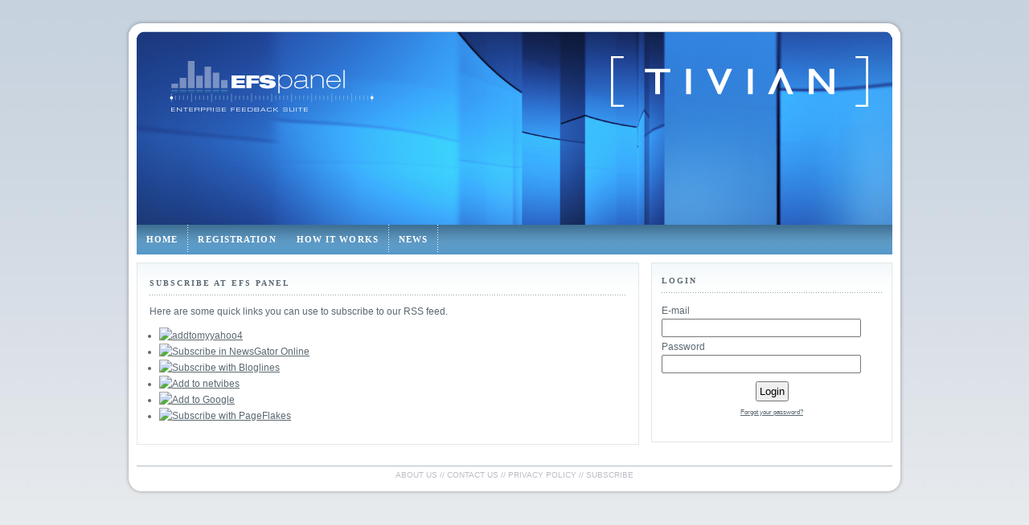

--- FILE ---
content_type: text/html; charset=UTF-8
request_url: https://skopos1.de/subscribe.php?SES=178604becf9c09954c27747398832f9f&frmnd=contact
body_size: 2337
content:

<!DOCTYPE html PUBLIC "-//W3C//DTD XHTML 1.0 Transitional//EN" "http://www.w3.org/TR/xhtml1/DTD/xhtml1-transitional.dtd">
<html xmlns="http://www.w3.org/1999/xhtml" xml:lang="en" lang="en" xmlns:fb="http://www.facebook.com/2008/fbml" xmlns:og="http://opengraphprotocol.org/schema">
<head>
  <title>Subscribe &ndash; EFS Panel</title>
  <meta http-equiv="Content-Type" content="text/html; charset=UTF-8" />
  <meta http-equiv="imagetoolbar" content="no" />
      <meta name="MSSmartTagsPreventParsing" content="true" />
  <meta name="generator" content="EFS - Enterprise Feeedback Suite - https://tivian.com" />
  <meta name="language" content="en" />  
  <link rel="stylesheet" href="https://skopos1.de/get_include.php?include_name=css_default.tpl&amp;type=css&amp;lang_id=7&amp;64585382&amp;frmnd=subscribe" />
  <!--[if IE]>
    <link rel="stylesheet" href="https://skopos1.de/get_include.php?include_name=css_ie_fix.tpl&amp;type=css&amp;lang_id=7&amp;64585382&amp;frmnd=subscribe" />
  <![endif]-->
  <!--[if lte IE 8]>
    <link rel="stylesheet" href="https://skopos1.de/get_include.php?include_name=css_ie8_fix.tpl&amp;type=css&amp;lang_id=7&amp;64585382&amp;frmnd=subscribe" />
  <![endif]-->
  <!--[if lte IE 7]>
    <link rel="stylesheet" href="https://skopos1.de/get_include.php?include_name=css_ie7_fix.tpl&amp;type=css&amp;lang_id=7&amp;64585382&amp;frmnd=subscribe" />
  <![endif]-->
  <!--[if lte IE 6]>
    <link rel="stylesheet" href="https://skopos1.de/get_include.php?include_name=css_ie6_fix.tpl&amp;type=css&amp;lang_id=7&amp;64585382&amp;frmnd=subscribe" />
  <![endif]-->

  
  
  

  <link rel="stylesheet" href="https://skopos1.de/get_include.php?include_name=css_slimbox.tpl&amp;type=css&amp;lang_id=7&amp;64585382&amp;frmnd=subscribe" />

  <script type="text/javascript" src="https://skopos1.de/get_include.php?include_name=js_mootools.tpl&amp;type=javascript&amp;lang_id=7&amp;64585382&amp;frmnd=subscribe"></script>
  <script type="text/javascript" src="https://skopos1.de/get_include.php?include_name=js_default.tpl&amp;type=javascript&amp;lang_id=7&amp;64585382&amp;frmnd=subscribe"></script>
  <script type="text/javascript" src="https://skopos1.de/get_include.php?include_name=js_slimbox.tpl&amp;type=javascript&amp;lang_id=7&amp;64585382&amp;frmnd=subscribe"></script>

  <script type="text/javascript">
    var rating_change = 0;
    var rating_revoke = 0;
    var like_like = 1;
    var likedislike_like = 1;
    var likedislike_dislike = 0;
  </script>
  <script type="text/javascript" src="https://skopos1.de/get_include.php?include_name=js_liking.tpl&amp;type=javascript&amp;lang_id=7&amp;64585382&amp;frmnd=subscribe"></script>

  
    <script type="text/javascript">
      var EFS = EFS || {};
      EFS.security = {
          getEfsCsrfToken: function(){return '';},
          getEfsCsrfTokenParameterName: function(){return 'csrfToken';},
          getEfsCsrfTokenHeader: function(){return {'Efs-Csrf-Token':''};}
      };
      window.efsNocacheTocken = "f6f17432862b34bfe38776f94e6518c2";
    </script>
  

      <script type="text/javascript">/* <![CDATA[ */ if (top!=self) top.location=self.location; /* ]]> */</script>
        <link rel="alternate" type="application/rss+xml" title="RSS" href="https://skopos1.de/?lang_id=7&amp;list=main&amp;rss" />
    <link rel="Shortcut Icon" href="/images/favicon.ico" />

      
      <script type="text/javascript">
      /*<![CDATA[*/
        var fbCallbacks=[];
        function isFBAppContext() {
          
                          
                if(top!=self) {
                  return true;
                }
                else {
                  return false;
                }
              
                      
        }
      /*]]>*/
      </script>
    
  
</head>
<body id="gpPagesubscribe" class="efs"> 
    <div id="gpWrapper">
    <span id="gpBorderUL"></span>
    <span id="gpBorderUR"></span>
    <span id="gpBorderTop"></span>

    <div id="gpWrapper1">
      <div id="gpWrapper2">
        <div>
          <div id="gpHeader">
            <img src="images/layout/efs-logo.png" id="gpLogo1" alt="" />
            <img src="images/layout/tivian_logo_medium_white.png" id="gpLogo2" alt="" />
          </div>

          
          <div id="gpNavigation">
            <div id="gpNaviUlWrap">
<ul id="gpNaviUl">
													<li >
					<a href="home.php?SES=854d21d059a73ebc53ac32a86ab20ca8&amp;frmnd=subscribe" class="">Home</a>
									</li>
															<li >
					<a href="registration.php?SES=854d21d059a73ebc53ac32a86ab20ca8&amp;frmnd=subscribe" class="">Registration</a>
									</li>
															<li >
					<a href="how_it_works.php?SES=854d21d059a73ebc53ac32a86ab20ca8&amp;frmnd=subscribe" class="">How it works</a>
											<ul class="gpNaviLvl2">
																																																																																				<li >
										<a href="prizes.php?SES=854d21d059a73ebc53ac32a86ab20ca8&amp;frmnd=subscribe" class="">Rewards</a>
									</li>
																																<li >
										<a href="rules.php?SES=854d21d059a73ebc53ac32a86ab20ca8&amp;frmnd=subscribe" class="">Rules</a>
									</li>
																																<li >
										<a href="faq.php?SES=854d21d059a73ebc53ac32a86ab20ca8&amp;frmnd=subscribe" class="">FAQ</a>
									</li>
																																				</ul>
									</li>
																																							<li >
					<a href="news.php?SES=854d21d059a73ebc53ac32a86ab20ca8&amp;frmnd=subscribe" class="">News</a>
									</li>
						</ul>
<br class="gpClear" />
<br class="gpClear" />
</div>

                
          </div>
          

          <div id="gpMain">
                       
            <div id="gpColumn">
              
                <div id="gpLanguageSelectionInc">
                                  </div>
              

              
              <div id="gpLogin" class="gpRightColBox">
                                  <span class="gpBoxTitle">Login</span>
<form action="index.php?SES=854d21d059a73ebc53ac32a86ab20ca8&amp;frmnd=subscribe" name="login" method="post" onsubmit="javascript:return process_login_form(this,'ses_account','ses_passwd','Please enter your e-mail address.','Please enter your password.');">
  <label for="ses_account">E-mail</label>
  <input type="text" id="ses_account" class="gpTextInput" name="ses_account"  />
  <label for="ses_passwd">Password</label>
  <input type="password" id="ses_passwd" class="gpTextInput" name="ses_passwd"  />
  <div class="gpButtonContainer">
    <input type="submit" id="gpButtonLogin" class="gpSubmit" value="Login" />
        <p><a href="https://skopos1.de/password_recover.php?SES=854d21d059a73ebc53ac32a86ab20ca8&amp;frmnd=subscribe" class="gpPasswordLost">Forgot your password?</a></p>
  </div>
  <input type="hidden" name="ses_submit" class="gpSubmit" value="Login" />
  <input type="hidden" name="loginToken" value="" />
<input type="hidden" name="SES" value="854d21d059a73ebc53ac32a86ab20ca8" /><input type="hidden" name="frmnd" value="subscribe" /><input type="hidden" name="c_form_token" value="788545560" /></form>                              </div>
              

              
                            
            </div>
                      
            
              <div id="gpBreadcrumbs">» <a href="subscribe.php?SES=854d21d059a73ebc53ac32a86ab20ca8&amp;frmnd=subscribe">Subscribe</a>
</div>
            


            <div id="gpContent">

              
                <div id="gpErrorBox">


</div>
              

              
                              

              
                <div id="gpPageContent"><h2 class="gpBoxTitle">Subscribe at EFS Panel</h2><div class="gpBoxContent"><p>Here are some quick links you can use to subscribe to our RSS feed.</p>

<ul>

<li><a href="http://add.my.yahoo.com/rss?url=https%3A%2F%2Fskopos1.de%2F%3Frss%26list%3Dmain%26lang_id%3D7"><img  alt="addtomyyahoo4" src="http://us.i1.yimg.com/us.yimg.com/i/us/my/addtomyyahoo4.gif" height="17" width="91" border="0" /></a></li>

<li><a href="http://www.newsgator.com/ngs/subscriber/subext.aspx?url=https%3A%2F%2Fskopos1.de%2F%3Frss%26list%3Dmain%26lang_id%3D7"><img alt="Subscribe in NewsGator Online" src="http://www.newsgator.com/images/ngsub1.gif" border="0" /></a></li>

<li><a href="http://www.bloglines.com/sub/https://skopos1.de/?rss&amp;list=main&amp;lang_id=7"><img alt="Subscribe with Bloglines" src="http://www.bloglines.com/images/sub_modern8.gif" border="0" /></a></li>

<li><a href="http://www.netvibes.com/subscribe.php?url=https%3A%2F%2Fskopos1.de%2F%3Frss%26list%3Dmain%26lang_id%3D7&amp;frmnd=subscribe"><img alt="Add to netvibes" src="http://www.netvibes.com/img/add2netvibes.gif" border="0" /></a></li>

<li><a href="http://fusion.google.com/add?source=atgs&amp;feedurl=https%3A%2F%2Fskopos1.de%2F%3Frss%26list%3Dmain%26lang_id%3D7"><img alt="Add to Google" src="http://gmodules.com/ig/images/plus_google.gif" border="0" /></a></li>

<li><a href="http://www.pageflakes.com/subscribe.aspx?url=https%3A%2F%2Fskopos1.de%2F%3Frss%26list%3Dmain%26lang_id%3D7"><img src="http://www.pageflakes.com/subscribe2.gif" alt="Subscribe with PageFlakes" border="0" /></a></li>

</ul></div></div>
              
            </div>
            <br class="gpClear" />
            <br class="gpClear" />
          </div>

          
                      

          <div id="gpFoot">
            <div id="gpFootSub">
              
                <div id="gpCopyright">
                                  </div>
              

              
                <div id="gpSubNavigation">
                  <ul id="gpSubNaviUl">
  <li>
    <a href="https://skopos1.de/about_us.php?SES=854d21d059a73ebc53ac32a86ab20ca8&amp;frmnd=subscribe">About us</a> //
  </li>
  <li>
    <a href="https://skopos1.de/contact.php?SES=854d21d059a73ebc53ac32a86ab20ca8&amp;frmnd=subscribe">Contact us</a> //
  </li>
  <li>
    <a href="https://skopos1.de/privacy_policy.php?SES=854d21d059a73ebc53ac32a86ab20ca8&amp;frmnd=subscribe">Privacy policy</a> //
  </li>
  <li>
   <a href="https://skopos1.de/subscribe.php?SES=854d21d059a73ebc53ac32a86ab20ca8&amp;frmnd=subscribe">Subscribe</a>
  </li>
</ul>                </div>
              
            </div>
          </div>
        </div>
      </div>
    </div>

    <div id="gpFooter">
      <span id="gpBorderBL"></span>
      <span id="gpBorderBR"></span>
      <span id="gpFootBg"></span>
    </div>
  </div>
   
</body>
</html>                   

--- FILE ---
content_type: text/css; charset=UTF-8
request_url: https://skopos1.de/get_include.php?include_name=css_default.tpl&type=css&lang_id=7&64585382&frmnd=subscribe
body_size: 11165
content:
@import "/wcp/gui/glyphicons/glyphicons/css/glyphicons.css";* {  margin  : 0;  padding : 0;}body {  color       : #5b6870;  background  : url('images/layout/body_bg.jpg') repeat-x #f9f8f7;  font-size   : 12px;  padding     : 24px;  font-family : Helvetica, Arial, sans-serif;  margin      : 0;}a, a:visited, a:active, a:hover {  outline         : 0;  color           : #5b6870;  text-decoration : underline;}a:hover {  background-color : #f3f8fb;  text-decoration  : none;}ul, ol {  padding-left : 12px;}p {  margin-bottom : 10px;}img {  border  : none;  outline : 0;}table {  width           : 100%;  border          : 0;  border-collapse : collapse;}th {  color          : #5b6870;  font-size      : 10px;  font-family    : Georgia, "Times New Roman", Times, serif;  font-weight    : bold;  text-transform : uppercase;  text-align     : left;  padding        : 4px;}h1, h2, h3, h4, h5, h6 {  font-family : Georgia, "Times New Roman", Times, serif;}form {  padding : 0 15px;  margin  : 0 -15px;}#gpPageContent form {  background-color : #f7f8f8;}input, select, option, textarea, button {  color   : #000000;  padding : 2px;}input[type="submit"]:disabled {  cursor: not-allowed;}.gpTextInput {  padding : 2px;  width   : 240px;}.gpSubmit {  padding : 3px;}.gpRadio {  margin : 5px 0 9px 0;}.gpCheckBox {  vertical-align : middle;}.gpCheckBox.gpTerms {  float  : left;  margin : 6px 6px 0 0;}.gpOption {}.gpSelect {}.gpFileInput {  padding       : 2px;  color         : #A5ACB2;  background    : #FFF;  border        : solid 1px #A5ACB2;  margin-bottom : 15px;}.gpButtonContainer {  padding    : 5px 0;  margin     : 5px 0;  text-align : center;  background : transparent url(images/layout/grey-line.gif) repeat-x top left;}.gpFormRow {  padding       : 5px 0;  border-bottom : #BBBBBB;}.gpFormRow label {  font-size      : 0.85em;  text-transform : uppercase;  margin         : 0.3em 0;  display        : block;}.gpFormRequired {  color : #AE0000;}.gpFormRequiredMissing {  border           : 1px solid #FF0000;  background-color : #FFEBE8;}.gpMandatoryFieldsNote {  font-size : 0.8em;}#gpWrapper {  width    : 970px;  border   : 0 solid red;  margin   : 0 auto;  position : relative;  z-index  : 1;}#gpWrapper1 {  background : url('images/layout/wrapper-left-bg.png') repeat-y left 7px;  border     : 0 solid red;  width      : auto;  position   : relative;  padding    : 0;  z-index    : 2;}#gpWrapper2 {  background : transparent url('images/layout/wrapper-right-bg.png') repeat-y right 7px;  border     : 0 solid blue;  width      : auto;  position   : relative;  padding    : 0;  z-index    : 3;}#gpPageEFSFileManager #gpWrapper {  width : 623px !important;}#gpBorderTop {  height     : 16px;  border     : 0 solid orange;  margin     : 0 25px;  background : url('images/layout/wrapper-top.png') repeat-x left top;  display    : block;  z-index    : 2;}#gpBorderUL {  background : url(images/layout/wrapper-uleft.png) top left no-repeat;  position   : absolute;  left       : 0;  top        : 0;  height     : 25px;  width      : 25px;  display    : block;  z-index    : 10;}#gpBorderUR {  background : url(images/layout/wrapper-uright.png) top left no-repeat;  position   : absolute;  right      : 0;  top        : 0;  height     : 25px;  width      : 25px;  display    : block;  z-index    : 10;}#gpHeader {  height     : 240px;  background : transparent url('images/layout/header1.jpg') no-repeat;  border     : 0 solid black;  margin     : 0 15px;  position   : relative;  z-index    : 4;}#gpPagecommunity #gpHeader, #gpPageprofile_search #gpHeader, #gpPagefeatured_blogs #gpHeader, #gpPagechat #gpHeader, #gpPagediscussion #gpHeader, #gpPageforum #gpHeader, #gpPagedownload #gpHeader {  background : transparent url('images/layout/header1.jpg') no-repeat;}#gpPagemy_profile #gpHeader, #gpPagemy_details #gpHeader, #gpPagemy_blog #gpHeader, #gpPageprofile_settings #gpHeader, #gpPagequit_membership #gpHeader {  background : transparent url('images/layout/header2.jpg') no-repeat;}#gpLogo1 {  top      : 30px;  left     : 30px;  position : absolute;  z-index  : 5;}#gpLogo2 {  top      : 30px;  right    : 30px;  position : absolute;  z-index  : 5;}#gpMain {  background-color : #FFFFFF;  border           : 0 solid;  margin           : 0 15px;  padding          : 10px 0 15px 0;  position         : relative;  z-index          : 3;}#gpContent {  line-height : 20px;  margin      : 0 315px 0 0;  background  : #FFF url(images/layout/box-gradient.gif) top left repeat-x;  border      : 1px solid #e2e7e9;  position    : relative;  z-index     : 5;}#gpPageEFSFileManager #gpContent {  margin : 0 !important;}#gpColumn {  position : relative;  z-index  : 6;  float    : right;  width    : 300px;}#gpStartPage #gpColumn {  width   : 300px;  padding : 0;}#gpPageContent {  width      : auto;  padding    : 15px;  background : #FFFFFF url("images/layout/box-gradient.gif") repeat-x scroll left top;  overflow   : hidden;}#gpFoot {  background     : #FFF none;  border-top     : #b4bdc4 solid 1px;  margin         : 0 15px;  text-transform : uppercase;  color          : #b4bdc4;  position       : relative;  padding-top    : 5px;}#gpFootSub {  text-align : center;}#gpFootSub div {  display : inline;}#gpFooter {  position : relative;  z-index  : 1;  clear    : both;}#gpFootBg {  background   : url('images/layout/wrapper-bottom.png') bottom left repeat-x;  height       : 20px;  margin-left  : 25px;  margin-right : 25px;  display      : block;}#gpCopyright {  color     : #bbbdc4;  font-size : 10px;}#gpBorderBL {  background : url(images/layout/wrapper-bleft.png) no-repeat;  height     : 20px;  width      : 25px;  left       : 0;  top        : 0;  display    : block;  position   : absolute;}#gpBorderBR {  background : url(images/layout/wrapper-bright.png) no-repeat;  height     : 20px;  width      : 25px;  right      : 0;  top        : 0;  display    : block;  position   : absolute;}.gpClear {  font-size   : 0;  height      : 0;  width       : 0;  line-height : 0;  clear       : both;}.gpClear2 {  clear : both;}.gpClearLeft {  clear : left;}div {  }a.gpNewsMoreLink {  width      : 8px;  height     : 15px;  background : transparent url('images/layout/link-arrow.png') no-repeat;  display    : block;}a.gpNewsMoreLink:hover {  text-decoration  : none;  background-color : transparent;}#gpNavigation {  margin     : 0 15px;  background : #FFFFFF;  position   : relative;  z-index    : 4;}#gpNavigation a {  outline : 0;}#gpNaviUlWrap {  background : #5598c8 url('images/layout/navi-bg.png') repeat-x;  height     : 37px;  position   : relative;  z-index    : 20;}#gpNaviUl {  position            : relative;  z-index             : 21;  list-style-position : outside;  padding             : 0;}#gpNaviUl li {  float    : left;  display  : block;  padding  : 0;  margin   : 0;  position : relative;  z-index  : 22;}#gpNaviUl li:hover {  background-color : #035b88;}#gpNaviUl li a {  display         : block;  font-size       : 11px;  font-weight     : bold;  font-family     : "Times New Roman", Times, serif;  text-transform  : uppercase;  text-decoration : none;  background      : transparent url('images/layout/navi-item-bg.gif') right center no-repeat;  color           : #FFFFFF;  padding         : 12px 13px 11px 12px;  position        : relative;  z-index         : 23;  letter-spacing  : 0.1em;}#gpNaviUl li a:hover, #gpNaviUl li a.gpActive {  background-color : #035b88;}#gpNaviUl li ul.gpNaviLvl2 {  background : #fff none;  border     : solid 1px #d5dce0;  border-top : none;  position   : absolute;  z-index    : 23;  left       : -5000px;  list-style : none outside;  padding    : 0;}#gpNaviUl li:hover ul.gpNaviLvl2, #gpNaviUl li.open ul.gpNaviLvl2 {  left : 0;}#gpNaviUl li ul.gpNaviLvl2 li {  float      : none;  border-top : 1px solid #d5dce0;  padding    : 0;  margin     : 0;  position   : relative;  z-index    : 24;}#gpNaviUl li ul.gpNaviLvl2 li.gpFirst {  border : none;}#gpNaviUl li ul.gpNaviLvl2 li a {  display         : block;  font-weight     : bold;  font-family     : "Times New Roman", Times, serif;  text-transform  : uppercase;  text-decoration : none;  background      : none;  font-size       : 11px;  padding         : 6px 12px 6px 12px;  color           : #85929b;  width           : 130px;  position        : relative;  z-index         : 25;  letter-spacing  : 0.1em;}#gpNaviUl li ul.gpNaviLvl2 li a:hover {  color : #FFF;}#gpNaviUl2Wrap {  background : #FFF url(images/layout/navi2-bg.png) top left repeat-x;  height     : 37px;  position   : relative;  z-index    : 5;  clear: both;}#gpNaviUl2 {  background : transparent url(images/layout/navi2-bottom.gif) left bottom repeat-x;  height     : 37px;  list-style : none outside;  position   : relative;  z-index    : 6;  padding    : 0;}#gpNaviUl2 li {  float        : left;  position     : relative;  padding-left : 3px;  background   : url(images/layout/dp.png) left center no-repeat;  z-index      : 7;}#gpNaviUl2 li.gpFirst {  padding    : 0;  background : transparent none;}#gpNaviUl2 li a {  color           : #85929b;  font-size       : 11px;  font-weight     : bold;  font-family     : "Times New Roman", Times, serif;  text-transform  : uppercase;  text-decoration : none;  background      : none;  padding         : 12px 12px 12px 12px;  display         : block;  position        : relative;  z-index         : 8;  letter-spacing  : 0.1em;}#gpNaviUl2 li a:hover {  color : #0096d6;}#gpNaviUl2 li a.gpActive {  background : transparent url(images/layout/navi-zeiger.gif) bottom center no-repeat;  color      : #0096d6;}#gpSubNaviUl, #gpSubNaviUl li {  display   : inline;  padding   : 0;  color     : #bbbdc4;  font-size : 10px;}#gpSubNaviUl li a {  text-decoration : none;  color           : #bbbdc4;  font-size       : 10px;}#gpStartPage #gpHeader {  height     : 440px;  background : url('images/layout/header0.jpg') no-repeat;}#gpStartPage #gpContent {  margin : 0 300px 0 0;  border : none;  width  : auto;}#gpStartPage #gpNaviUlWrap {  margin : 0;}#gpStartPage #gpNaviUl2Wrap {  display : none;}#gpStartPage #gpPageContent {  padding  : 15px 0;  position : relative;  z-index  : 6;}#gpStartPage #gpPageContent .gpStartBox {  padding      : 0 15px;  margin       : 0 0 0 319px;  position     : relative;  z-index      : 7;  border-right : 1px solid #e2e7e9;  border-left  : 1px solid #e2e7e9;  background   : transparent none;}#gpStartPage #gpPageContent .gpStartBox.gpFirst {  width      : 289px;  float      : left;  margin     : 0;  border     : none;  background : transparent none;  position   : relative;}#gpStartPage #gpLogin {  border  : 0;  padding : 15px;}#gpStartPage #gpContent {  background   : none;  margin-right : 300px;}#gpStartPage .gpRegLink {  font-size       : 12px;  font-weight     : bold;  color           : #0096D6;  text-decoration : none;  text-transform  : uppercase;  background      : transparent url("images/layout/link-arrow-circle.png") no-repeat right top;  display         : inline-block;  height          : 44px;  padding-right   : 55px;  padding-top     : 5px;}#gpStartPage #gpWelcomeLabel {  width      : 303px;  height     : 115px;  background : url('images/layout/welcome-label.png') no-repeat;  display    : block;  position   : absolute;  top        : 375px;  right      : 110px;  z-index    : 70;}#gpStartPage #gpMain {  padding : 0;}#gpErrorBox {}#gpErrorList {  padding          : 15px;  background-color : #FFEBE8;  border           : 1px solid #FF0000;  display          : none;}#gpErrorList li {  color       : #363636;  margin-left : 15px;}#gpBreadcrumbs {  padding : 5px 0;  display : none; }#gpLanguageSelectionInc {  display : none;}#gpLogin label {  padding : 5px 0 3px;  display : block;}#gpLogin .gpButtonContainer {  background : none;}#gpLogin #gpFbConnectBtn {  margin : 10px 0;}#gpLogin .gpPasswordLost {  font-size  : 0.7em;  margin-top : 1.0em;  display    : inline-block;}.gpLoginProfilePicture {}.gpLoginProfilePictureContainer {  float        : left;  margin-right : 5px;}.gpLoginProfilePictureSmall {  float        : left;  margin-right : 5px;  width        : 50px;}#gpLoginBoxToggler {  background : transparent url('images/layout/profile-toggle.png') no-repeat;  width      : 25px;  height     : 20px;  float      : right;  position   : relative;  z-index    : 50;}#gpProfileSummary {}.gpLoginWelcome {  font-family : Georgia, "Times New Roman", Times, serif;  color       : #000000;  display     : block;  font-weight : normal;  font-size   : 14px;  line-height : 20px;  position    : relative;}span .gpLoginName {  font-size   : 14px;  line-height : 20px;  position    : relative;}.gpLoginName a {  font-family     : Georgia, "Times New Roman", Times, serif;  color           : #0096D6;  font-weight     : normal;  font-size       : 14px;  line-height     : 20px;  text-decoration : none;  position        : relative;}#gpProfileSummaryTable {  padding : 0;  margin  : 5px 0 0 0;  border  : 0;  width   : 60%;}#gpProfileSummaryTable * {  font-size   : 12px;  line-height : 17px;}#gpProfileSummaryTable td {  border     : 0;  border-top : 1px solid #CCCCCC;  margin     : 0;  padding    : 3px 0;}#gpProfileSummaryTable td.gpColor1 {  text-align  : right;  font-weight : bold;}p.gpProfileLinksContainer {  padding        : 5px 0;  line-height    : 20px;  vertical-align : middle;}.gpProfileLinksContainer a.gpProfileSettingsLink {  padding-left    : 17px;  background      : transparent url(images/layout/profile-settings-link.gif) no-repeat left center;  text-decoration : none;}.gpProfileLinksContainer a.gpLogoutLink {  padding-left    : 17px;  background      : transparent url(images/layout/logout-icon.gif) no-repeat left center;  text-decoration : none;}.gpProfileLinksContainer a:hover {  background-color : #f3f8fb;}.gpPollQuestion {  font-size   : 12px;  line-height : 16px;  margin      : 0 0 10px 0;  font-weight : bold;  color       : #6C798A;}.gpQuickPoll {  word-wrap : break-word;}.gpQuickPoll .gpButtonContainer {  border-top : 1px solid #DDD;}.gpPollBar {  height     : 1.3em;  background : #E8F3F8 url('images/layout/poll-bar-bg.png') repeat-x;  margin     : 3px 0 0 0;}.gpPollItem {  font-size : 0.9em;  padding   : 3px 0;}.gpNewIndicator {  background  : url("images/layout/new-en.png") no-repeat scroll 0 0 transparent;  display     : inline-block;  height      : 25px;  width       : 25px;  color       : #FFFFFF;  font-weight : bold;}.gpStickyIndicator {  background  : url("images/layout/sticky.png") no-repeat scroll 0 0 transparent;  display     : inline-block;  height      : 25px;  width       : 25px;  color       : #FFFFFF;  font-weight : bold;}.gpEmoticons {  margin  : 5px 0;  display : none;}.gpPanelistLink a, .gpPanelistLink a:visited {  color           : #0096D6 !important;  text-decoration : none;}.gpPostTitleDiv {  position : relative;  width    : auto;}.gpPost {  word-break : break-word;  word-wrap : break-word;}h2.gpCommunityHeader {  font-weight   : normal;  color         : #000;  font-size     : 24px;  line-height   : 30px;  margin-bottom : 25px;}p.gpCommunityIntro {  margin-bottom : 25px;  color         : #000;}.gpComFeatureBlock {  margin : 10px 0;}.gpComFeatureBlock h3 {  font-family : Georgia, "Times New Roman", Times, serif;  color       : #000000;  font-size   : 18px;  line-height : 20px;  font-weight : normal;  margin      : 2px 0 5px 0;}.gpComFeatureBlock h3 a, .gpComFeatureBlock h3 a:visited {  color           : #000000;  text-decoration : none;}.gpNewsBlock.gpSingleNews h3 {  font-size   : 22px;  line-height : 24px;}.gpQuote {  padding          : 5px;  border           : 1px solid #444444;  background-color : #FFFFFF;}.flickr-frame {  height : 500px;  width  : 500px;}.youtube {  width  : 500px;  height : 296px;}.youtube-frame {  text-align : center}.gpForumBreadcrumbs {  font-size     : 0.8em;  color         : #5b96d6;  margin-bottom : 5px;}.gpForumBreadcrumbs a, .gpForumBreadcrumbs a:visited, .gpForumBreadcrumbs a:active {  color           : #5b96d6;  text-decoration : none;  text-transform  : uppercase;  font-weight     : bold;}.gpForumBreadcrumbs a:focus {  color : #666;}.gpForumBreadcrumbs a:hover {  background : transparent none;}.gpForum .gpFirst {  width : 5%;}.gpForumTopicListTable .gpSecond {  width : 60%;}.gpForumThreadListTable .gpSecond {  width : 40%;}.gpForum thead, .gpForum thead tr {  background : #b4bdc4 none;}.gpForum th, .gpForum td {  text-align     : left;  padding        : 1em;  margin         : 0;  vertical-align : middle;}.gpForum th {  color          : #FFF;  text-transform : uppercase;  font-size      : 10px;  font-family    : Helvetica, Arial, sans-serif;}.gpForum .gpCenter {  text-align : center;}.gpForum .gpRight {  text-align : right;}.gpForum .gpRow1 {  background-color : #f3f4f5;}.gpForum .gpRow2 {  border-top       : 1px solid #FFFFFF;  border-bottom    : 1px solid #FFFFFF;  background-color : #f9fafb;}.gpForum h4, .gpForum h4 a {  text-decoration : none;  background      : transparent none;  color           : #045D89;  font-weight     : normal;}.gpForum h4 {  font-weight : bold;}.gpForumTopicListTable h4 a, .gpForumTopicListTable h4 a:visited, .gpForumTopicListTable h4 a:active, .gpForumTopicListTable h4 a:focus, .gpForumTopicListTable h4 a:hover {  font-size   : 18px;  line-height : 20px;  color       : #045D89;  background  : transparent none;  font-family : Georgia, "Times New Roman", Times, serif;}.gpForumThreadListTable h4 a {  font-size   : 14px;  line-height : 16px;  font-weight : bold;  font-family : Georgia, "Times New Roman", Times, serif;  color       : #045D89;}.gpForum h4 a:hover, .gpForum h4 a:active, .gpForum h4 a:focus, .gpForum h4 a:visited {  text-decoration : none;  background      : transparent none;  color           : #045D89;}.gpForum h4 a.gpEditEntryLink:active, .gpForum h4 a.gpEditEntryLink:focus, .gpForum h4 a.gpEditEntryLink:visited {  background-image : url(images/layout/ico_edit.png);}.gpForum h4 a.gpEditEntryLink:hover {  background-image : url(images/layout/ico_edit_rollover.png);}.gpForum table {  margin-top : 15px;}.gpForum table.gpForumThreadListTable, .gpForum table.gpForumPostListTable {  margin-top : 0;  width      : 100%;  clear      : left;}.gpForum .gpForumTopicSort {  float        : left;  margin-right : 5px;  margin-top   : 2px;  padding      : 2px 0;  position     : relative;}.gpForum .gpForumTopicSortSelects {  padding : 0;  margin  : 0;}.gpForum .gpForumTopicSortSelects select {  padding : 2px;}.gpForum .gpForumTopicsListTable {  clear : both;}.gpReply2 {  float      : right;  position   : relative;  margin-top : 5px;}.gpForum .gpPager {  float    : right;  position : relative;}.gpForumNewThreadLink, .gpReply {  width         : 28px;  height        : 33px;  background    : transparent url('images/layout/new-thread.png') no-repeat;  margin-bottom : 14px;  display       : block;  position      : relative;  float         : right;}.gpReply a {  width   : 28px;  height  : 33px;  display : block;}.gpReply {  background : transparent url('images/layout/reply.png') no-repeat;}.gpReplyWithQuote {  width         : 14px;  height        : 17px;  background    : transparent url('images/layout/reply-w-quote.png') no-repeat;  margin-bottom : 0;  display       : block;  position      : relative;  float         : right;}.gpForumNewThreadLink, .gpReply a, .gpReplyWithQuote a {  }.gpForum a.gpEditEntryLink {  margin     : 0 5px;  height     : 12px;  width      : 8px;  display    : inline-block;  background : transparent url(images/layout/ico_edit.png) no-repeat left center;  }.gpForum a.gpEditEntryLink:hover {  background : transparent url(images/layout/ico_edit_rollover.png) no-repeat left center;}.gpForumNewThreadLink:hover, .gpReply a:hover, .gpReplyWithQuote a:hover {  text-decoration  : none;  border           : none;  background-color : transparent;}.gpForumPostListTable .gpFirst {  width : 25%;}.gpForumPostListTable td {  vertical-align : top;}.gpForumPostListTable h4 {  font-size     : 20px;  line-height   : 24px;  margin-bottom : 15px;  color         : #000000;  font-family   : Georgia, "Times New Roman", Times, serif;}.gpForumPostListTable p {  margin-bottom : 5px;}.gpForumPostListTable .gpPosterName, .gpForumPostListTable .gpPosterName a, .gpForumPostListTable .gpPosterName a:hover, .gpForumPostListTable .gpPosterName a:visited, .gpForumPostListTable .gpPosterName a:active, .gpForumPostListTable .gpPosterName a:focus {  color           : #005C87;  text-decoration : none;  font-weight     : bold;  font-size       : 12px;  line-height     : 18px;  margin          : 0;}.gpForumPostListTable .gpPostDate {  padding-bottom : 5px;  margin-bottom  : 7px;  background     : transparent url("images/layout/grey-line.gif") repeat-x left bottom;  font-size      : 12px;  font-weight    : normal;}.gpForum .gpForumPostListTable.gpStickyPost .gpPostDate {  background-image : url(images/layout/white-line.gif);}.gpForumModIndicator {  position    : relative;  left        : -10px;  top         : -10px;  display     : inline-block;  height      : 25px;  width       : 25px;  background  : transparent url(images/layout/mod.png) center center no-repeat;  text-indent : -10000px;}.gpForumPage #gpContent {  margin : 0;}.gpForum .gpLatestPost {  padding-right : 20px;}.gpForum .gpPostCount {  font-weight : bold;  font-size   : 14px;  color       : #045D89;}.gpForum .gpPosterPic {  width : 40px;}.gpForum, .gpForumPostListTable span.gpPanelistLink {  font-size   : 12px;  font-weight : bold;}.gpForum, .gpForumPostListTable p.gpPostDate {  font-weight : normal;  font-size   : 12px;}.gpForum .gpPost {  word-wrap : break-word;}.gpForum h3 {  float          : left;  min-width      : 42px;  background     : transparent url(images/layout/pointed-line.png) no-repeat left bottom;  padding-bottom : 21px;  margin-bottom  : 0;  padding-right  : 50px;  position       : relative;}.gpForum #gpStickyPost {  margin : 40px 0 0;}#gpStickyPost .gpStickyTopL {  background  : url(images/layout/img-sticky-tl.png) top left no-repeat;  float       : left;  height      : 53px;  margin-left : -163px;  margin-left : -92px;  width       : 197px;}#gpStickyPost .gpStickyTopM {  background : url(images/layout/img-sticky-t.png) top left repeat-x;  height     : 53px;  margin     : 0 200px 0 197px;  width      : auto;}#gpStickyPost .gpStickyTopR {  background : url(images/layout/img-sticky-tr.png) top right no-repeat;  float      : right;  height     : 53px;  margin-top : -53px;  width      : 200px;}#gpStickyPost .gpStickyClear {  clear : both;}#gpStickyPost .gtStickyCnt {  background : url(images/layout/img-sticky-cntr.png) top right no-repeat;  padding    : 0 10px 0 17px;  position   : relative;}#gpStickyPost .gtStickyCntL {  background : #fff url(images/layout/img-sticky-cntl.png) top left no-repeat;  height     : 100%;  left       : 0;  position   : absolute;  top        : 0;  width      : 7px;}#gpStickyPost .gpStickyBtmL {  background : url(images/layout/img-sticky-bl.png) top left no-repeat;  float      : left;  height     : 43px;  width      : 197px;}#gpStickyPost .gpStickyBtmM {  background : url(images/layout/img-sticky-b.png) top left repeat-x;  height     : 43px;  margin     : 0 200px 0 197px;  width      : auto;}#gpStickyPost .gpStickyBtmR {  background : url(images/layout/img-sticky-br.png) top right no-repeat;  float      : right;  height     : 43px;  margin-top : -43px;  width      : 200px;}.gpForum .gpStickyPost * {  color : #FFF;}.gpForum .gpStickyPost .gpPanelistLink a, .gpForum .gpStickyPost .gpPost {  color : #C6DDF2 !important;}.gpModuleBox.gpChat {  margin     : -15px;  padding    : 15px;  background : #d5dce0;}.gpModuleBox.gpChat h2.gpBoxTitle {  color            : #FFF;  background-image : url(images/layout/boxtitle-underline-white.gif);}.gpModuleBox.gpChat label {  color : #FFF;}#gpChatUpdate {  overflow-y    : scroll;  overflow-x    : scroll;  overflow      : scroll;  height        : 200px;  border        : 1px solid #bbc3c6;  padding       : 15px;  margin-bottom : 15px;  background    : #FFF;  width         : 560px;}.gpChat textarea {  border     : 1px solid #bbc2c6;  background : #f6f8f9 url(images/layout/chat-input-bg.png) repeat-x top left;  height     : 1;}.gpChat p {  margin-bottom : 10px;  word-wrap     : break-word;}#gpChatUpdate p {  padding     : 10px 0 0;  margin      : 10px 0 0;  border-top  : solid 1px #f1f4f5;  line-height : 1.5;}#gpChatUpdate p:first-child {  border  : none;  margin  : 0;  padding : 0;}#gpChatUpdate p img {  vertical-align : middle;}input.gpChatNewMessageInput {  background : url(images/layout/chat-input-bg.png) repeat-x left top;  padding    : 10px;  width      : 570px;  color      : #5B6870;  border     : 1px solid #BBC3C6;}.gpChat .gpSubmitButtonContainer {  text-align  : center;  padding-top : 5px;  border-top  : solid 1px white;}#gpChatUpdate .gpTimestamp {  color          : #b4bdc4;  text-transform : uppercase;  font-size      : 11px;}#gpChatUpdate span.gpAuthor, #gpChatUpdate span.gpAuthor span.gpPanelistLink a {  font-size       : 11px;  color           : #0096d6;  text-decoration : none;}#gpPageContent .gpChat form {  background : transparent;}.gpChat .emoticons {  border-bottom  : 1px solid white;  padding-bottom : 5px;}.gpBlog {  position : relative;}.gpBlog .gpBlogDescription {  height : auto;}.gpBlog .gpRightAlign {  margin : 0;}.gpBlogBlock {  margin : 15px 0 25px 0;  clear  : left;}.gpBlogBlock h3 {  font-family : Georgia, "Times New Roman", Times, serif;  color       : #000000;  font-size   : 18px;  line-height : 20px;  margin      : 2px 0 5px 0;}.gpBlogBlock h3 a, .gpBlogBlock h3 a:visited {  color           : #000000;  text-decoration : none;}.gpBlogBlock h3 a:hover {  background : transparent;  color      : #5FA1D2;}.gpBlog .gpTextInput {  width : 98%;}.gpBlogBreadcrumbs {  font-size     : 0.8em;  color         : #5b96d6;  margin-bottom : 5px;}.gpBlogBreadcrumbs a, .gpBlogBreadcrumbs a:visited, .gpBlogBreadcrumbs a:active {  color           : #5b96d6;  text-decoration : none;  text-transform  : uppercase;  font-weight     : bold;}.gpBlogBreadcrumbs a:focus {  color : #666;}.gpBlogBreadcrumbs a:hover {  background : transparent none;}.gpBlogStart {  width      : 8px;  height     : 15px;  background : transparent url('images/layout/link-arrow.png') no-repeat;  display    : block;}.gpBlogInfo {  color          : #0096D6;  font-size      : 10px;  position       : relative;  font-weight    : bold;  text-transform : uppercase;}.gpBlogBody {  font-size     : 12px;  line-height   : 18px;  margin-bottom : 5px;  position      : relative;  word-wrap     : break-word;  clear         : left;}.gpBlogBlock .gpBlogPicFloating {  float  : left;  margin : 0 5px 5px 0;}.gpBlogCommentsLink {  background   : transparent url('images/layout/comments.png') no-repeat left center;  padding-left : 20px;  margin-top   : 5px;}.gpBlogCommentsLink a {  text-decoration : none;  text-transform  : uppercase;  font-size       : 11px;  font-family     : "Times New Roman", Times, serif;  color           : #b4bdc4;  font-weight     : bold;}.gpBlogNewPostLink {  width      : 28px;  height     : 33px;  background : transparent url('images/layout/new-thread.png') no-repeat;  display    : inline-block;  position   : relative;}a.gpBlogNewPostLink:hover {  background-color : transparent;  text-decoration  : none;}a.gpDeleteCommentLink {  display        : inline-block;  height         : 11px;  width          : 9px;  background     : transparent url(images/layout/ico_delete.png) no-repeat top center;  padding        : 0;  margin         : 0 0 0 0.1em;  vertical-align : middle;}a.gpDeleteCommentLink:hover {  background : transparent url(images/layout/ico_delete_rollover.png) no-repeat top center;}.gpBlogComment {  padding       : 10px;  margin-bottom : 1px;  overflow      : auto;  position      : relative;}.gpBlogComment .gpPanelistLink {  text-decoration : none;}.gpBlogCommentsPicture {  margin   : -30px 5px 5px 5px;  display  : block;  position : relative;  top      : 0;    float    : right;}.gpBlogCommentsPicture img {  width : 50px;}.gpBlogCommentBody {  padding : 0 58px 0 24px;}.gpBlogCommentTitle {  font-size   : 11px;  font-weight : bold;}.gpBlogCommentInfo {  color     : #0096D6;  font-size : 11px;}.gpCommentHeader {  color          : #5b6870;  font-size      : 11px;  font-weight    : bold;  letter-spacing : 0.2em;  line-height    : 20px;  font-family    : Georgia, "Times New Roman", Times, serif;  text-transform : uppercase;  margin-top     : 20px;}.gpBlog .gpEditSettings {  position       : absolute;  top            : 0;  right          : 0;  padding        : 0;  margin         : 0;  font-size      : 10px;  color          : #b4bdc4;  font-weight    : bold;  font-family    : Georgia, "Times New Roman", Times, serif;  letter-spacing : 0.2em;  text-transform : uppercase;}.gpBlog .gpEditSettings a:link, .gpBlog .gpEditSettings a:visited, .gpBlog .gpEditSettings a:focus, .gpBlog .gpEditSettings a:active {  color           : #b4bdc4;  text-decoration : none;  padding-left    : 15px;  background      : transparent url(images/layout/ico_edit-settings.png) left center no-repeat;}.gpBlog .gpEditSettings a:hover {  color           : #000;  text-decoration : none;  padding-left    : 15px;  background      : transparent url(images/layout/ico_edit-settings_rollover.png) left center no-repeat;}div.gpBlog .gpDeviderDotted {  margin  : 0;  padding : 0;  clear   : left;}.gpBlog a.gpEditEntryLink {  margin     : 0 5px;  height     : 12px;  width      : 8px;  display    : inline-block;  background : transparent url(images/layout/ico_edit.png) no-repeat left center;}.gpBlog a.gpEditEntryLink:hover {  background : transparent url(images/layout/ico_edit_rollover.png) no-repeat left center;}.gpBlog .gpBlogBlock .gpBlogBody a:hover {  text-decoration : none;}.gpBlog .gpCenter img {  margin-top : 20px;}.gpBlog .gpBoxTitle {  padding-right : 125px;}#gpFeedback {  background  : transparent url(images/layout/grey-line.gif) repeat-x left top;  margin      : 10px 0;  padding-top : 15px;  width       : 100%;  clear       : both;}.gpBlog #gpFeedback {  background : 0;  margin-top : 0;}.gpStickyPost #gpFeedback {  background-image : url(images/layout/white-line.gif);}#gpFeedback ul {  margin  : 0;  padding : 0;}#gpFeedback li {  display    : block;  float      : left;  text-align : left;  width      : 33%;}.gpForum .gpRatingRow {  float        : left;  margin-right : 10px;}.gpRatingLabel {  background      : url(images/layout/ico-ratecomment.png) 0 3px no-repeat;  display         : block;  font-weight     : bold;  margin-top      : -2px;  padding-left    : 20px;  text-decoration : none;}.qb-rate {  text-decoration : none !important;  display         : block;  float           : left;}.qb-rate i:before,.qb-rate span {  color : #ddd;}.qb-rate {  cursor         : default;  text-transform : none;}.qb-rate:hover {  background : none;}.qb-rate.can-vote {  cursor : pointer;}.qb-rate.can-vote:hover i:before,.qb-rate.can-vote:hover span {  color : #aaa;}.qb-rate.can-not-revoke.active {  cursor : default;}.qb-like.active i:before,.qb-like.active span {  color : #59a0d0 !important;}.qb-dislike.active i:before,.qb-dislike.active span {  color : #59a0d0 !important;}.qb-rate i:before {  font : 18px/19px 'Glyphicons';}.qb-rating-like .glyphicons,.qb-rating-likedislike .glyphicons {  padding : 5px 0 5px 30px;}.qb-average {  width : 150px;}.qb-average-bar {  font-size          : 1px;  line-height        : 1px;  background-color   : #ddd;  text-align         : left;  -webkit-transition : background-color 1s;  -moz-transition    : background-color 1s;  -o-transition      : background-color 1s;  transition         : background-color 1s;}.qb-average-bar.has-votes {  background-color : #999;}.qb-average-bar .qb-like-bar {  height             : 3px;  background-color   : #59a0d0;  -webkit-transition : width 1s;  -moz-transition    : width 1s;  -o-transition      : width 1s;  transition         : width 1s;}.qb-box-like-likes {  line-height      : 20px;  background-color : rgba(0, 0, 0, .02);  border-right     : 2px solid #59a0d0;  border-radius    : 10px 0 0 10px;  padding          : 3px 15px;}.qb-box-likedislike-likes {  line-height : 20px;  float       : left;  width       : 50%;  text-align  : left;}.qb-box-likedislike-dislikes {  line-height : 20px;  float       : left;  width       : 50%;  text-align  : right;}.qb-box-like-likes .glyphicons,.qb-box-likedislike-likes .glyphicons,.qb-box-likedislike-dislikes .glyphicons {  padding        : 4px 0 0 20px;  color          : #999;  text-transform : none;}.qb-box-like-likes i:before,.qb-box-likedislike-likes i:before,.qb-box-likedislike-dislikes i:before {  font  : 14px/2em 'Glyphicons';  color : #999;}ul.gpTabList {  list-style     : none;  font-family    : Helvetica, Arial, sans-serif;  letter-spacing : normal;}ul.gpTabList li {  float          : left;  margin-right   : 1.5em;  text-transform : uppercase;}ul.gpTabList li.inactive a {  color : #aaa;}ul.gpTabList li.inactive a:hover {  color : #333;}ul.gpTabList li.active a {  color       : #0089BA;  font-weight : bold;}.gpStarRating {  display : block !important;}.gpStarRating,.gpStarRating a:hover,.gpStarRating a:active,.gpStarRating a:focus,.gpStarRating .gpCurrentRating {  background : url(images/star_rate.png) left -1000px repeat-x;}.gpStarRatingAverage {  background : url(images/star_rate_small.png) left -1000px repeat-x;}.gpStarRatingAverage .gpCurrentRating {  background  : url(images/star_rate_small.png) left -12px repeat-x;  position    : absolute;  top         : 0;  left        : 0;  height      : 12px;  line-height : 12px;  outline     : none;  overflow    : hidden;  border      : none;  z-index     : 1;}.gpStickyPost .gpStarRating,.gpStickyPost .gpStarRating a:hover,.gpStickyPost .gpStarRating a:active,.gpStickyPost .gpStarRating a:focus,.gpStickyPost .gpStarRating .gpCurrentRating {  background-image : url(images/layout/star_rate_sticky.png);}.gpStickyPost .gpStarRatingAverage {  background-image : url(images/layout/star_rate_small_sticky.png);}.gpStickyPost .gpStarRatingAverage .gpCurrentRating {  background-image : url(images/layout/star_rate_small_sticky.png);}.gpStarRating {  position            : relative;  height              : 16px;  overflow            : hidden;  list-style          : none;  margin              : 0 0 0 16px;  padding             : 0;  background-position : left top;}.gpStarRatingAverage {  position            : relative;  height              : 12px;  overflow            : hidden;  list-style          : none;  margin              : 0;  padding             : 0;  background-position : left top;}.gpStarRating li {  display : inline;}.gpStarRating a,.gpStarRating .gpCurrentRating {  position    : absolute;  top         : 0;  left        : 0;  height      : 16px;  line-height : 16px;  outline     : none;  overflow    : hidden;  border      : none;}.gpStarRating a:hover,.gpStarRating a:active,.gpStarRating a:focus {  background-position : left -32px;}.gpStarRating .gpCurrentRating {  z-index             : 1;  background-position : left -16px;}.gpRatingLabel {  font-family    : Georgia, "Times New Roman", Times, serif;  font-weight    : bold;  position       : relative;  text-transform : uppercase;}.gpCurrentRatingText {  color       : #6990BB;  font-weight : bold;}.gpRatingAverage {  position    : absolute;  right       : 0;  top         : 0;  font-size   : 12px;  font-weight : normal;  font-style  : normal;}#gpFeedback li.gpReportEntry {  text-align : center;  width      : 31%;}#gpFeedback li.gpSubscribe {  text-align : right;}.gpReportEntry a, .gpSubscribe a {  background      : url(images/layout/ico-reportentry.png) 0 3px no-repeat;  display         : inline-block;  font-family     : Georgia, "Times New Roman", Times, serif;  font-weight     : bold;  padding-left    : 20px;  text-decoration : none;  text-transform  : uppercase;  text-align      : left;}.gpSubscribe a {  background-image : url(images/layout/ico-subscribe.png);}.gpReportEntry a span, .gpSubscribe a span {  background : transparent url('images/layout/link-arrow.png') center center no-repeat;  display    : block;  height     : 15px;  width      : 8px;}.gpSurveyList {  margin-bottom : 20px;}.gpSurveyTable {  margin-top : 15px;  clear      : left;}.gpSurveyTable td {  padding : 3px 5px !important;}.gpSurveyTable .gpCol1 {  width : 60%;}.gpSurveyTable .gpCol2 {  width : 5%;}.gpSurveyTable .gpCol3 {  width : 35%;}.gpSurveyTitle * {  color           : #000000 !important;  font-family     : Georgia, "Times New Roman", Times, serif;  font-size       : 18px;  text-decoration : none !important;  vertical-align  : top;}.gpSurveyReward {  font-family : Georgia, "Times New Roman", Times, serif;  font-size   : 18px;  color       : #5099c8;  text-align  : right;}.gpSurveyDate, .gpSurveyDescription {  font-size  : 11px;  color      : #222 !important;  margin-top : 6px;}.gpFeaturedSurvey {  height   : 165px;  width    : 270px;  padding  : 15px;  margin   : 0 0 10px;  position : relative;}.gpFeaturedSurvey .gpSurveyDate {  color : #DDD !important;}.gpFeaturedSurvey a {  background : url("images/layout/link-arrow-white.png") no-repeat scroll 0 0 transparent;  display    : block;  height     : 15px;  width      : 8px;}.gpFeaturedSurvey a:hover {  background-color : transparent;}.gpFeaturedSurvey p {  line-height : 18px;}.gpFeaturedSurvey.gpLight {  background   : transparent url(images/layout/featured-survey-dark_blue.png) no-repeat top left;  margin-right : -5px;  float        : right;}.gpFeaturedSurvey.gpDark {  background  : transparent url(images/layout/featured-survey-dark_blue.png) no-repeat top left;  margin-left : -5px;  float       : left;}.gpFeaturedSurveyTitle {  font-family : Georgia, "Times New Roman", Times, serif;  font-size   : 18px;  line-height : 20px;  color       : #FFF;}.gpFeaturedSurveyDescription, .gpFeaturedSurveyPoints {  color : #FFF;}.gpFeaturedSurveyPoints {  font-family    : Helvetica, Arial, sans-serif;  font-size      : 10px;  text-transform : uppercase;  text-align     : center;  width          : 117px;  position       : absolute;  bottom         : 45px;  right          : 5px;  line-height    : 12px;}.gpFeaturedSurveyPoints span {  font-family : Georgia, "Times New Roman", Times, serif;  font-size   : 18px;  line-height : 20px;  color       : #FFF;  margin-top  : -3px;  display     : block;}.gpTodoIcon {  background : url(images/layout/img-todo.png) top left no-repeat;  display    : block;  float      : right;  height     : 36px;  margin     : -10px 10px 0 0;  width      : 36px;}.gpTodoIcon span {  color       : #B2D0E7;  display     : block;  font-size   : 14px;  font-weight : bold;  margin      : 4px 0 0 11px;}.gpTodoIcon.gpSurvey {  background-image : url(images/layout/img-todo-qual.png);  margin           : 5px 5px 0 0;}.gpTodoIcon.gpTodo {  background-image : url(images/layout/img-todo-quant.png);  margin           : 5px 5px 0 0;}.gpCustomTodoPicture {  float     : left;  margin    : 0 15px 15px 0;  max-width : 150px;}tr.gpCustomTodo p.gpSurveyDescription {  font-family : Helvetica, Arial, sans-serif;  font-size   : 12px;}tr.gpCustomTodo td {  vertical-align : top;}.gpAccountBalance {}.gpAccBalTable {  margin-top : 15px;}.gpAccBalTable td {  padding : 5px;}.gpAccBalTable th {  padding        : 1px 5px;  font-size      : 10px;  font-family    : Georgia, "Times New Roman", Times, serif;  font-weight    : bold;  text-transform : uppercase;  letter-spacing : 0.1em;}.gpAccBalTable .gpCol1 {  width : 60%;}.gpAccBalTable .gpCol3 {  width : 25%;}.gpAccBalTable .gpCol3 {  width : 15%;}.gpAccBalTitle {  color           : #000000;  font-family     : Georgia, "Times New Roman", Times, serif;  font-size       : 18px;  line-height     : 25px;  text-decoration : none;}.gpAccBalReward {  font-family   : Georgia, "Times New Roman", Times, serif;  font-size     : 18px;  line-height   : 25px;  color         : #5099c8;  text-align    : right;  padding-right : 8px !important;}.gpAccBalDate {  font-size : 12px;}.gpAccountBalance .gpDeviderDotted {  background-color : #f7f9fc;  padding          : 4px 0;}.gpAccountBalance tbody tr:first-child td.gpDeviderDotted, .gpAccountBalance tbody tr:last-child td.gpDeviderDotted {  background-color : transparent;}.gpWonPrizeDraws {}.gpWonPrizeDrawsTable {  margin-top : 15px;}.gpWonPrizeDrawsTable td {  padding : 5px;}.gpWonPrizeDrawsTable th {  padding        : 1px 5px;  font-size      : 10px;  font-family    : Georgia, "Times New Roman", Times, serif;  font-weight    : bold;  text-transform : uppercase;  letter-spacing : 0.1em;}.gpWonPrizeDrawsTable .gpCol1 {  width : 60%;}.gpWonPrizeDrawsTable .gpCol3 {  width : 25%;}.gpWonPrizeDrawsTable .gpCol3 {  width : 15%;}.gpWonPrizeDrawsTitle {  color           : #000000;  font-family     : Georgia, "Times New Roman", Times, serif;  font-size       : 18px;  line-height     : 25px;  text-decoration : none;}.gpWonPrizeDrawsReward {  font-family : Georgia, "Times New Roman", Times, serif;  font-size   : 18px;  line-height : 25px;  color       : #5099c8;  text-align  : right;}.gpWonPrizeDrawsDate {  font-size : 0.8em;}.gpWonPrizeDraws .gpDeviderDotted {  background-color : #f7f9fc;  padding          : 4px 0;}.gpWonPrizeDraws tbody tr:first-child td.gpDeviderDotted, .gpWonPrizeDraws tbody tr:last-child td.gpDeviderDotted {  background-color : transparent;}.gpRedemption .gpDeviderDotted {  background-color : #f7f9fc;  padding          : 4px 0;}.gpRedemption tbody tr:first-child td.gpDeviderDotted, .gpRedemption tbody tr:last-child td.gpDeviderDotted {  background-color : transparent;}.gpRedemptionTable {  clear : left;}.gpRedemptionTable td {  padding        : 3px;  vertical-align : top;}.gpRedemptionTable td:first-child {  padding-left : 0;}.gpRedemptionTable .gpCol2 {  width : 80%;}.gpRedemptionTable .gpCol3 {  width : 15%;}.gpRedemptionTableItemAmount {  color       : #5598c8;  font-family : Georgia, "Times New Roman", Times, serif;  font-size   : 18px;  text-align  : center;}.gpRedemptionTableItemAmount select {  padding : 2px;  width   : 100%;}.gpRedemptionTitle {  color       : #000000;  font-family : Georgia, "Times New Roman", Times, serif;  font-size   : 14px;  font-weight : bold;  line-height : 22px;}.gpRedemptionDescr {  font-size   : 12px;  line-height : 18px;}.gpRedemptionDescr span.gpRedemptionDescrMore {  background  : url('images/layout/ico-info.png') top left no-repeat;  cursor      : pointer;  display     : inline-block;  height      : 17px;  margin      : 0 4px;  text-indent : -10000px;  width       : 14px;}.gpRedemptionCategories {  position  : relative;  float     : right;  font-size : 11px;}.gpRedemptionCategory, .gpRedemptionCategory:visited {  color           : #777777;  text-decoration : none;  text-transform  : uppercase;}.gpRedemptionCategoryActive, .gpRedemptionCategoryActive:visited {  font-weight     : bold;  color           : #035B88;  text-decoration : none;  text-transform  : uppercase;}.gpRedemption h3 {  margin-top     : 13px;  font-size      : 11px;  font-weight    : bold;  text-transform : uppercase;  letter-spacing : 0.15em;}.gpRedemptionSelectBoxContainer * {  vertical-align : middle;}.gpRedemptionSelectBoxContainer label {  padding-left : 5px;}.gpRedemption .gpInfo {  text-align : center;  margin     : 5px 0 10px 0;}.gpChangeDetails {  float    : left;  width    : 50%;  position : relative;}.gpChangeDetails form {  margin-right : 0;}.gpProfilePicture {  width    : 49%;  float    : right;  position : relative;}.gpProfilePicture form {  padding     : 15px;  margin-left : 0;}.gpProfilePicture form .gpFileInput {  margin-top : 5px;}.gpProfilePicture a {  line-height : 0;}.gpProfilePicture a.gpDeleteLink {  display        : inline-block;  height         : 11px;  width          : 9px;  background     : transparent url(images/layout/ico_delete.png) no-repeat top center;  padding        : 0;  vertical-align : middle;  margin         : 0 5px;}.gpProfilePicture a.gpDeleteLink:hover {  background : transparent url(images/layout/ico_delete_rollover.png) no-repeat top center;}.gpFBProfilePicture {  height : 118px;  width  : 98px;}#gpPanelistsOnline .gpFBProfilePicture, .gpProfileSettingsTable .gpFBProfilePicture, .gpBlog .gpFBProfilePicture {  height : auto;  width  : auto;}.gpProfileSettingsTable td, .gpProfileSettingsTable th {  vertical-align : top;  padding        : 3px;}.gpProfileWarning {  display : none;}.gpProfileWarningActive {  font-size   : 1.3em;  font-weight : bold;  color       : #AE0000;  display     : block;}.gpProfileColumnIdented {  padding-left : 15px !important;}.gpProfileSettings .gpRow1, .gpProfileSettings .gpRow2 {  border-bottom : 1px solid #FFFFFF;}#gpPanelistListTable {  margin-top : 15px;}#gpPanelistListTable td {  padding : 4px;}.gpProfile .gpProfilePicture {  padding-bottom : 15px;}.gpProfile .gpProfilePicture img {  margin : 15px 15px 0;}.gpProfile .gpTextInput {  width : 98%;}.gpProfileActionLinks {  text-align  : left;  margin-left : 51%;}.gpProfileActionLinks a {  line-height     : 0px;  padding         : 0;  text-decoration : none;  font-size       : 0;  font-weight     : bold;  font-family     : "Times New Roman", Times, serif;  text-transform  : uppercase;  display         : inline-block;  color           : #b4bdc4;  height          : 18px;  width           : 18px;  margin-top      : 5px;}.gpProfileActionLinks a:hover {  color : #000;}.gpProfileActionLinks a.gpBackLink {  background : transparent url(images/layout/ico_back.png) no-repeat left top;}.gpProfileActionLinks a.gpBackLink:hover {  background : transparent url(images/layout/ico_back_rollover.png) no-repeat left top;}.gpProfileActionLinks a.gpBlogLink {  background : transparent url(images/layout/ico_userblog.png) no-repeat left top;}.gpProfileActionLinks a.gpBlogLink:hover {  background : transparent url(images/layout/ico_userblog_rollover.png) no-repeat left top;}.gpProfileActionLinks a.gpSendLink {  background : transparent url(images/layout/ico_sendmessage.png) no-repeat left top;}.gpProfileActionLinks a.gpSendLink:hover {  background : transparent url(images/layout/ico_sendmessage_rollover.png) no-repeat left top;}.gpProfileActionLinks a.gpGiveLink {  background : transparent url(images/layout/ico_givestars.png) no-repeat left top;}.gpProfileActionLinks a.gpGiveLink:hover {  background : transparent url(images/layout/ico_givestars_rollover.png) no-repeat left top;}.gpProfileContainer {  width    : 50%;  float    : left;  position : relative;}.gpProfileContainer .gpFormRow {  padding : 5px;}.gpProfile .gpFormRow span {  font-size   : 14px;  color       : #000;  font-family : Georgia, "TImes New Roman", Times, serif;}.gpFaq h3 {  padding     : 8px 0;  margin      : 0 0 1px 0;  font-family : Georgia, "Times New Roman", Times, serif;  font-weight : normal;}.gpFaq div.gpFaqElement {  padding : 3px 0 10px 15px;  margin  : 0 0 1px 0;  display : none;}.gpFaqIndicator {  font-size        : 14px;  line-height      : 12px;  text-align       : center;  background-color : #0096D6;  color            : #FFFFFF;  width            : 1.2em;  height           : 1.2em;  margin           : 2px 3px 0 0;  display          : block;  position         : relative;  float            : left;}.gpFaq h3 a {  text-decoration : none;}.gpNewsBlock {  margin : 15px 0 5px 0;}.gpNewsBlock h3 {  font-family : Georgia, "Times New Roman", Times, serif;  color       : #000000;  font-size   : 18px;  line-height : 20px;  font-weight : normal;  margin      : 2px 0 5px 0;}.gpNewsBlock h3 a, .gpNewsBlock h3 a:visited {  color           : #000000;  text-decoration : none;}p.gpNewsInfo {  color         : #0096D6;  font-size     : 11px;  font-weight   : bold;  margin-bottom : -3px;}.gpNewsBody {}.gpNewsBlock.gpSingleNews h3 {  font-size   : 22px;  line-height : 24px;}.gpNewsSearch {  text-align : right;  padding    : 10px 0;}.gpFbLike {  margin : 5px 0;}.gpNewsInc ul {  list-style-type : none;  padding         : 0;}.gpNewsInc li {  margin-bottom : 10px;}.gpNewsIncInfo {  color           : #0096D6;  font-size       : 10px;  font-family     : Helvetica, Arial, sans-serif;  font-weight     : bold;  text-transform  : uppercase;  text-decoration : none;  margin-bottom   : 2px;  display         : inline-block;}a.gpNewsIncTitle, a.gpNewsIncTitle:visited {  color           : #000000;  font-family     : Georgia, "Times New Roman", Arial, Helvetica, serif;  font-size       : 15px;  line-height     : 17px;  display         : block;  text-decoration : none;}.gpPager {  font-family : Georgia, "Times New Roman", Times, serif;  font-weight : bold;  margin      : 15px 0;  text-align  : right;}.gpPager span.active {  background : #008ECF;  color      : #FFFFFF;}.gpPager span.active, .gpPager span a {  padding : 0 5px;}.gpPager img {  vertical-align : middle;}.gpDiscussion .gpMessageDetails {  font-size     : 11px;  margin-bottom : 5px;}.gpDiscussion .gpDiscussionContainer {  background : transparent url("images/layout/chat-bg.png") repeat-x left top;  border     : 1px solid #CCCCCC;  width      : 100%;  overflow   : hidden;}.gpDiscussion .gpDiscussionMessage {  border-bottom : 1px solid #F1F4F5;  margin-bottom : 5px;  padding       : 5px;  width         : auto;  position      : relative;}.gpDiscussion .gpPostDate {  color          : #B4BDC4;  text-transform : uppercase;  width          : auto;}.gpDiscussion .gpPosterName, .gpDiscussion .gpPosterName a, .gpDiscussion .gpPosterName a:visited,.gpDiscussion .gpModIndicator, .gpDiscussion .gpNewIndicator {  color : #5A97C1;}.gpDiscussion .gpNewIndicator {  text-transform : uppercase;}.gpDiscussion .gpModIndicator {  display    : inline-block;  height     : 25px;  width      : 25px;  background : transparent url(images/layout/mod.png) center center no-repeat;}.gpDiscussion .gpPost {  color : #5c6870;  width : auto;}.gpDiscussionNewMessage {  width      : 28px;  height     : 33px;  background : transparent url('images/layout/new-thread.png') no-repeat;  display    : inline-block;  position   : relative;}.gpDiscussionNewMessage:hover {  background-color : transparent;}.gpDiscussion .gpButtonContainer {  margin-top : 5px;}.gpDiscussion .gpPostTitle {  text-transform : uppercase;  font-size      : 0.85em;  font-weight    : bold;  color          : #5A97C1;}.gpDiscussion .gpRatingAverage {  top   : 10px;  right : 5px;}.gpDownload h3 {  margin-bottom : 5px;  font-size     : 14px;  line-height   : 18px;  font-family   : Georgia, "Times New Roman", Times, serif;  color         : #000;  margin-top    : 5px;}.gpDownloadSectionTable {  border-spacing : 0;}.gpDownloadSectionTable td {  padding : 10px;}.gpDownloadSectionTable td.gpDeviderDotted {  height  : 5px;  padding : 0;}.gpDownloadSectionTable td.gpSectionName, .gpDownloadSectionTable td.gpFilesCount {  text-align     : left;  font-size      : 18px;  line-height    : 20px;  vertical-align : middle;  font-family    : Georgia, "Times New Roman", Times, serif;  color          : #000;}.gpDownloadSectionTable td.gpFilesCount {  text-align : right;  color      : #5099C8;}.gpDownloadSectionTable td a:link, .gpDownloadSectionTable td a:hover, .gpDownloadSectionTable td a:visited, .gpDownloadSectionTable td a:focus, .gpDownloadSectionTable td a:active {  text-decoration : none;  color           : #000;}.gpDownload .gpSort {  float        : left;  margin-right : 5px;  margin-top   : 2px;  padding      : 10px 0;  position     : relative;}.gpDownload .gpSortSelects {  padding : 10px 0;}.gpDownload .gpSortSelects select {  padding : 2px;}.gpDownload .gpNewPost {  margin : 10px 0;}.gpDownload .gpDownloadItem {  padding : 10px;}.gpDownload div.gpDeviderDotted {  height : 5px;}.gpDownload .gpDeviderDotted.gpFirst {  margin-top : 10px;}.gpDownload .gpRow1 {  background-color : #eff2f4;}.gpDownload .gpRow2 {  background : #f6f7f8 none;}.gpDownload .gpPoster {  font-size     : 10px;  margin-bottom : 5px;  color         : #0096D6;}.gpDownload .gpPoster span {  color : #0096D6}.gpDownload .gpHits {  text-transform : uppercase;}.gpDownload .gpPosterName {  text-transform : uppercase;}.gpDownload .gpPosterName a:link, .gpDownload .gpPosterName a:visited, .gpDownload .gpPosterName a:focus, .gpDownload .gpPosterName a:active {  text-decoration : none;  color           : #0096D6;}.gpDownloadPic {  float        : left;  position     : relative;  width        : 40px;  margin-right : 15px;  text-align   : center;}.gpDownloadPic.gpBg {  background : url(images/file_blank.png) no-repeat left top;  height     : 56px;}.gpDownloadPic span {  position    : relative;  top         : 35%;  font-weight : bold;}.gpDownloadItem .gpClear2 {  margin-top : 15px;}.gpDownloadItem h4 {  font-size   : 14px;  line-height : 18px;  font-family : Georgia, "Times New Roman", Times, serif;  color       : #000;}.gpDownloadItem .gpDescription, .gpDownloadItem h4 {  margin-left : 65px;}.gpDownload .gpFunctionLinkContainer {  padding    : 10px 15px;  margin     : 0 -15px 10px;  text-align : left;  overflow   : auto;  background : #F7F8F8 none;}.gpDownload .gpFunctionLinkContainer a.gpFunctionLink {  float    : right;  position : relative;}.gpDownload .gpDownloadLinkContainer {  margin-left : 65px;}.gpDownload .gpDownloadLinkContainer a:link, .gpDownload .gpDownloadLinkContainer a:visited, .gpDownload .gpDownloadLinkContainer a:focus, .gpDownload .gpDownloadLinkContainer a:active {  text-decoration : none;}.gpFeaturedBlogs .gpPostCount {  font-weight : bold;  font-size   : 14px;  color       : #045D89;}.gpFeaturedBlogs .gpCol1 {  width : 5%;}.gpFeaturedBlogs .gpCol2 {  width : 45%;}.gpFeaturedBlogs .gpCol3 {  width : 20%;}.gpFeaturedBlogs .gpCol4 {  width : 10%;}.gpFeaturedBlogs .gpCol5 {  width : 20%;}.gpFeaturedBlogs .gpLeft {  text-align : left;}.gpFeaturedBlogs .gpRight {  text-align : right;}.gpFeaturedBlogs .gpCenter {  text-align : center;}.gpFeaturedBlogs h4, .gpFeaturedBlogs h4 a {  font-size   : 14px;  line-height : 16px;  font-weight : bold;  font-family : Georgia, "Times New Roman", Times, serif;  color       : #045D89}.gpFeaturedBlogs h4 a:link, .gpFeaturedBlogs h4 a:visited, .gpFeaturedBlogs h4 a:hover, .gpFeaturedBlogs h4 a:active, .gpFeaturedBlogs h4 a:focus {  text-decoration : none;}.gpFeaturedBlogs .gpRow1 {  background-color : #f3f4f5;}.gpFeaturedBlogs .gpRow2 {  background : #f9fafb none;}.gpFeaturedBlogs .gpRow2 td {  border-top    : 1px solid #FFFFFF;  border-bottom : 1px solid #FFFFFF;}.gpFeaturedBlogs td, .gpFeaturedBlogs th {  padding        : 5px;  vertical-align : top;}.gpFeaturedBlogs thead th {  color         : #FFF;  background    : #B4BDC4 none;  border-bottom : solid 1px #FFF;  font-family   : Helvetica, Arial, sans-serif;}.gpFeaturedBlogs td p {  margin      : 0;  line-height : 18px;}.gpFeaturedBlogs h3 {  padding-bottom : 21px;  margin-bottom  : 0;  background     : transparent url(images/layout/pointed-line.png) no-repeat left bottom;}.gpFeaturedBlogsIncInfo, .gpFeaturedBlogsIncInfo a {  color           : #0096D6;  font-size       : 10px;  font-family     : Helvetica, Arial, sans-serif;  font-weight     : bold;  text-transform  : uppercase;  text-decoration : none;}.gpFeaturedBlogsIncInfo {  margin-bottom : 2px;  display       : block;}.gpFeaturedBlogsIncTitle a, .gpFeaturedBlogsIncTitle a:visited {  color           : #000000;  font-family     : Georgia, "Times New Roman", Arial, Helvetica, serif;  font-size       : 15px;  line-height     : 17px;  text-decoration : none;}.gpFeaturedBlogsInc .gpBlogCommentsLink {  font-size   : 10px;  font-weight : bold;  color       : #b5bec4;  height      : 15px;  float       : none;}.gpFeaturedBlogsInc ul {  list-style-type : none;  padding         : 0;}.gpTellAFriend .gpFormRow input {  width   : 585px;  padding : 2px;}.gpTellAFriend .gpFormRow textarea {  width   : 585px;  padding : 2px;}.gpGiveStars p {  margin-bottom : 5px;}.gpGiveStars .gpFormRow {  padding : 0;}.gpStarIcon {  width      : 12px;  height     : 12px;  background : transparent url('images/layout/star-big-blue.png') no-repeat;  display    : block;}.gpReceivedMessages .gpRow2 td {  border-top    : 1px solid #FFFFFF;  border-bottom : 1px solid #FFFFFF;}.gpMessage td {  margin         : 0;  padding        : 5px;  vertical-align : top;}.gpReceivedMessages td.gpMessageMeta, .gpReceivedMessages td.gpActions {  text-align : center;}.gpReceivedMessages .gpMessageBody h3 {  text-transform : uppercase;  font-size      : 0.9em;  word-break     : break-word;  word-wrap      : break-word;}.gpReceivedMessages thead {  background    : none repeat scroll 0 0 #B4BDC4;  border-bottom : 1px solid #FFF;}.gpReceivedMessages thead th {  color   : #FFF;  margin  : 0;  padding : 0.5em;}.gpReceivedMessages thead th span {  color : #FFF;}.gpReceivedMessages .col1 {  width : 7%;}.gpReceivedMessages .col2 {  width : 18%;}.gpReceivedMessages .col3 {  width : 19%;}.gpReceivedMessages .col5 {  width : 14%;}.gpReceivedMessages .col6 {  width : 5%;}.gpReplyMessage, .gpDeleteMessage, .gpDeleteCheckbox {  width          : 28px;  height         : 33px;  display        : inline-block;  padding        : 5px 0;  vertical-align : top;}.gpDeleteCheckbox {  width : 10px;}.gpReplyMessage {  background : transparent url('images/layout/reply.png') no-repeat;}.gpDeleteMessage {  background : transparent url('images/layout/delete_message.png') no-repeat;}.gpReceivedMessages td.gpActions label {  position : absolute;  left     : -1000000px;}.gpReceivedMessagesLight table {  margin-bottom : 10px;}.gpReceivedMessagesLight td, .gpReceivedMessagesLight td {}.gpReceivedMessagesLight td, .gpReceivedMessagesLight td * {  font-size   : 10px;  line-height : 25px;}.gpReceivedMessagesLightLink {  background   : transparent url('images/layout/link-arrow-small.png') no-repeat left center;  padding-left : 10px;  display      : inline-block;}.gpBanner {  position   : relative;  background : #68aede url(images/layout/redeem-points-banner.png) no-repeat top left;}.gpBannerPoints {  color          : #FFFFFF;  font-size      : 10px;  line-height    : 11px;  text-align     : center;  text-transform : uppercase;  width          : 100px;  position       : absolute;  top            : 10px;  left           : 18px;}.gpBannerPoints span {  color       : #FFFFFF;  font-family : Georgia, "Times New Roman", Times, serif;  font-size   : 26px;  line-height : 26px;}.gpBannerText {  padding    : 5px 15px 1px 135px;  background : transparent url(images/layout/redeem-points-banner-bottom.png) no-repeat bottom left;}.gpBannerText h2.gpBoxTitle {  color         : #d0dfed;  background    : none;  border-bottom : #d0dfed 1px dotted;  margin-bottom : 5px;}.gpBannerText .gpBoxContent {  color       : #FFFFFF;  font-family : Georgia, "Times New Roman", Times, serif;  font-size   : 18px;  line-height : 24px;}.gpRegFormWrapperLeft {  width    : 270px;  float    : left;  position : relative;}.gpRegFormWrapperRight {  width    : 270px;  float    : right;  position : relative;}.gpRegistration .gpCheckBox {  margin-bottom : 3px;}#gpPanelistsOnline a {  display         : inline-block;  text-decoration : none;  margin          : 5px;}#gpPanelistsOnline div.gpFBProfilePicture {  display : inline-block;}.gpModuleBox {  }.gpRightColBox {    background : transparent url(images/layout/box-gradient.gif) top left repeat-x;  border     : 1px solid #e2e7e9;  margin     : 0 0 14px 0;  padding    : 12px;}.gpNoEntries, .gpInfo {  font-weight : bold;}.gpBoxTitle {  color          : #5b6870;  font-size      : 10px;  font-weight    : bold;  line-height    : 20px;  letter-spacing : 0.2em;  font-family    : "Times New Roman", Times, serif;  text-transform : uppercase;  background     : transparent url('images/layout/boxtitle-underline.png') repeat-x left bottom;  margin         : 0 0 10px;  padding-bottom : 5px;  display        : block;}.gpSuccessMessage, #gpEmailValidationSuccess {  font-size        : 14px;  background-color : #e2efdf;  border           : 1px solid #99cc99;  padding          : 15px;  margin           : 5px 0;}.gpRow1 {  background-color : #ecf3f7;}.gpRow2 {  background-color : #f6f8fa;}.gpColor1 {  color : #0096D6;}.gpColor2 {  color : #035B88;}.gpDeviderDotted {  background : transparent url('images/layout/boxtitle-underline.png') repeat-x left center;  height     : 3px;}.gpBoxContent {  margin-bottom : 10px;}.gpFunctionLinkContainer {  padding-top    : 5px;  padding-bottom : 5px;  text-align     : center;}a.gpFunctionLink, a.gpFunctionLink:focus, a.gpFunctionLink:active, a.gpFunctionLink:visited {  text-decoration : underline;  font-family     : Georgia, "Times New Roman", Times, serif;  font-size       : 14px;  line-height     : 20px;  font-weight     : bold;  background      : transparent;  color           : #0096D6;}a.gpFunctionLink:hover {  color : #5b6870;}.gpSmaller {  font-size   : 0.8em;  line-height : 1.3em;}.gpRightAlign {  text-align : right;}a.gpMoreLink, a.gpMoreLink:visited {  width      : 8px;  height     : 15px;  background : transparent url('images/layout/link-arrow.png') no-repeat;  display    : block;}a.gpMoreLink:hover {  text-decoration  : none;  background-color : transparent;}.gpPositionRelative {  position : relative;}.gpHeadline {  font-family : Georgia, "Times New Roman", Times, serif;  color       : #000000;  font-size   : 18px;  line-height : 20px;  margin      : 2px 0 5px 0;}.gpHide {  position : absolute;  left     : -999999px;}.gpCenter {  text-align : center;}.gpImgRplcmntHideText {  display  : block;  left     : -1111111px;  position : absolute;  top      : 0;}.gpUploadCol1 {  width      : 318px;  float      : left;  position   : relative;  text-align : center;}.gpUploadCol2 {  margin-left : 333px;  position    : relative;}.gpUploadCol2 .gpFileInput {  margin-bottom : 10px;}.gpFormRow label.gpNonBlockLabel {  display      : inline;  margin-right : 5px;}.gpForum .gpMultipleFileUpload {  width  : 500px;  margin : 0 auto;}.gpForum .gpMultipleFileUpload .gpUploadCol1 {  width : 200px;}.gpForum .gpMultipleFileUpload .gpUploadCol2 {  width       : 255px;  margin-left : 245px;}.gpSearch ul {  margin          : 0px;  padding         : 0px;  list-style-type : none;}.gpSearch li {  margin  : 0px;  padding : 5px;}.gpSearchBig li {  float        : left;  width        : 100px;  padding-left : 5px;}.gpSearchDetails {  color : #555 !important;}.gpSearchMatch {  font-style  : italic;  font-weight : bold;  color       : #FF6600;}.gpTeaserImage {  float  : left;  margin : 0 20px 5px 0;}.gpTeaserData {  float      : left;  width      : 200px;  padding    : 0 0 20px 0;  word-break : break-all;}.gp-panelists .gpTeaserImage img {  width : 15px;}.gpLeaderboardTable .gpHead1 {  width : 15%;}.gpLeaderboardTable .gpHead3 {  width      : 40%;  text-align : center;}.gpLeaderboardTable td {  padding : .2em 0;}.gpLeaderboardTable .gpCol1 {  padding-left : 2em;}.gpLeaderboardTable .gpCol3 {  text-align : center;}.gpLeaderboardTable .gpRowEmpty {  text-align : center;}.gpLeaderboard2 {  color : #666;}.gpLeaderboard2 a {  color           : #666;  text-decoration : none;}.gpLeaderboard2 a:hover {  background : none;}.gpLeaderboard2-top {  margin           : 5px;  padding          : 10px;  border-bottom    : 1px solid #f4f4f4;  border-right     : 1px solid #fafafa;  background-color : #fdfdfd;}.gpLeaderboard2-top-1 {  background-color : #FFF690;}.gpLeaderboard2-top-2 {  background-color : #EDEDED;}.gpLeaderboard2-top-3 {  background-color : #FFDFB0;}.gpLeaderboard2-nr {  position              : absolute;  margin                : -1.25em 0 0 -1.25em;  background            : #fff;  color                 : #ccc;  border                : 1px solid #ccc;  padding               : 0 .55em;  font-weight           : bold;  -webkit-border-radius : 1em;  -moz-border-radius    : 1em;  border-radius         : 1em;}.gpLeaderLightPanelistImage img {  width: 25px;  height: auto;  margin: 0 10px 10px 0;}.gpMoreLink {  margin-top: 10px;}

--- FILE ---
content_type: text/javascript; charset=UTF-8
request_url: https://skopos1.de/get_include.php?include_name=js_default.tpl&type=javascript&lang_id=7&64585382&frmnd=subscribe
body_size: 3610
content:
function process_login_form(form,element_account,element_passwd,msg_account,msg_passwd){if(!form||!form.elements[element_account]||!form.elements[element_passwd]){return true;}
if(form.elements[element_account].value==''){alert(msg_account);form.elements[element_account].focus();return false;}
if(form.elements[element_passwd].value==''){alert(msg_passwd);form.elements[element_passwd].focus();return false;}
return true;}
function autosubmit_callback(evt,elem){evt=(evt)?evt:(window.event)?event:null;if(!elem||!$(elem)){return false;}
if(evt){var charCode=(evt.charCode)?evt.charCode:((evt.keyCode)?evt.keyCode:((evt.which)?evt.which:0));if(charCode==13&&$(elem).value.replace(/\s/g,'')!=''){$(elem).readOnly=true;$(elem).form.submit();return false;}}
return true;}
function set_scrollbottom(input,elem){if(!$(input)||!$(elem)){return;}
if($(input).checked){$(elem).scrollTop=$(elem).scrollHeight+35;}}
function open_popup(url,popwidth,popheight){var popup;popup=window.open(url,'survey',"toolbar=no,location=no,directories=no,status=no,menubar=no,scrollbars=yes,resizable=yes,left=0,top=0,width="+popwidth+",height="+popheight);}
function toggledisplay(id,indicator,text1,text2){if(document.getElementById){var obj=document.getElementById(id);var indi=document.getElementById(indicator);obj.style.display=(obj.style.display=='block'?'none':'block');indi.innerHTML=(obj.style.display=='block'?text2:text1);}else if(document.all){id.style.display=(id.style.display=='block'?'none':'block');indi.innerHTML=(id.style.display=='block'?text2:text1);}else if(document.layers){document.id.style.display=(document.id.style.display=='block'?'none':'block');document["indicator"].document.open();if(document.id.style.display=='block'){document["indicator"].document.write(text2);}
if(document.id.style.display!='block'){document["indicator"].document.write(text1);}
document["indicator"].document.close();}}
function check_lang_sel(){var curselect=$('site_id');if(curselect.value!=0){document.langform.submit();}}
function addLoadEvent(func){if(!func){return;}
var oldonload=window.onload;if(typeof window.onload!='function'){window.onload=func;}else{window.onload=function(){if(oldonload){oldonload();}
func();}}}
addLoadEvent(function(){});addLoadEvent(function(){if(document.all&&document.getElementById){navRoot=document.getElementById("gpNaviUl");for(i=0;i<navRoot.childNodes.length;i++){node=navRoot.childNodes[i];if(node.nodeName=="LI"){node.onmouseover=function(){this.className+=" open";}
node.onmouseout=function(){this.className=this.className.replace(" open","");}}}}});var efs={};efs.redeem={initShowDetailedDescription:function(){efs.redeem.detailedDescriptionList=$$('p.gpRedemptionDescrDetail');efs.redeem.detailedDescriptionHeadings=$$('p.gpRedemptionDescr span.gpRedemptionDescrMore');efs.redeem.detailedDescriptionCollapsibles=new Array();efs.redeem.detailedDescriptionHeadings.each(function(heading,i){var collapsible=new Fx.Slide(efs.redeem.detailedDescriptionList[i],{duration:500,transition:Fx.Transitions.Expo.easeInOut});efs.redeem.detailedDescriptionCollapsibles[i]=collapsible;heading.onclick=function(){collapsible.toggle();return false;};collapsible.hide();});}};efs.quickpoll={animateQuickpollResults:function(){for(var i in efs.quickpoll.pollResultsById){obj=$('gpPollItem'+i);quickpollEffect=new Fx.Morph(obj,{duration:2000,transition:Fx.Transitions.Bounce.easeOut,unit:'%'});quickpollEffect.start({'width':[0,efs.quickpoll.pollResultsById[i]]});}}};window.addEvent('domready',function(){if($$('.gpRedemption').length>0){efs.redeem.initShowDetailedDescription();}
efs.quickpoll.animateQuickpollResults();});function get_emoticons(id){var imgs=['smile','laughing','cool','wink','kiss','frown','cry','undecided','surprised','tongueout','moneyinmouth','yell'];var codes=[':-)',':-))','B-)',';-)','=*',':-(',':-((',':-/',':-O',':-P','$-)','X-('];var out='';for(var i=0;i<imgs.length;i++){out+='<img alt="'+codes[i]+'" src="images/share/emoticons/'+imgs[i]+'.gif" class="emoticon" onmouseup="return false;" onmousedown="return false;" ondragstart="return false;" ondragend="return false;" onclick="insert_at_caret($(\''+id+'\'),\' '+codes[i]+' \');return false;" />';}
document.write(out);}
function insert_at_caret(obj,text){if(typeof(tinyMCE)!='undefined'&&tinyMCE.activeEditor&&tinyMCE.activeEditor.id==obj.id){tinyMCE.activeEditor.focus();tinyMCE.activeEditor.selection.setContent(text);return;}
if(!obj){return;}
obj.focus();if(typeof(document.selection)!='undefined'){var range=document.selection.createRange();if(range.parentElement()!=obj){return;}
range.text=text;range.select();}else if(typeof(obj.selectionStart)!='undefined'){var start=obj.selectionStart;obj.value=obj.value.substr(0,start)+text+obj.value.substr(obj.selectionEnd,obj.value.length);start+=text.length;obj.setSelectionRange(start,start);}else{obj.value+=text;}
obj.focus();}
function checkIfMobileDevice(){mobBrowser=new Array('Mobile','BlackBerry','Symbian','Nokia','J2ME','webOS','MOT-V9','Windows Phone','Maemo');var agent=navigator.userAgent.toLowerCase();for(var k=0;k<mobBrowser.length;k++){if(agent.indexOf(mobBrowser[k].toLowerCase())>-1){return true;}}
return false;}
function add_rich_text_editor(id,height){if(!checkIfMobileDevice()){tinyMCE.init({theme:"advanced",skin:"o2k7",skin_variant:"silver",width:"99%",mode:"textareas",elements:id,plugins:"emotions,bbcode,paste,tabfocus,inlinepopups",paste_auto_cleanup_on_paste:true,paste_block_drop:true,paste_remove_spans:true,paste_remove_styles:true,paste_retain_style_properties:false,paste_preprocess:function(pl,o){o.content=tinymce.trim(o.content);o.content=o.content.replace(/&lt;/gi,'<');o.content=o.content.replace(/&gt;/gi,'>');o.content=o.content.replace(/[\r\n\t]/g,' ');o.content=o.content.replace(/(&lt;|<)(\/?)a(\s+.+?)?(>|&gt;)/gi,'');o.content=o.content.replace(/<a\s+[^>]*?href\s*=\s*['"]?([^\s'"]+)['"]?.*?>(.*?)<\/a>/gi,'[url=$1]$2[/url]');o.content=o.content.replace(/<object.*?>(<param.*?>)*<param.*?\s*(https?:\/\/[a-z]+\.youtube[\-a-z]*\.[a-z]+)\/v\/([^\s\"'&<]+)(&.*\")?\s*.*?<\/object>/gi,'$2/watch?v=$3');o.content=o.content.replace(/<(\/?)([a-zA-Z\d]+)\s+.+?>/g,'<$1$2>');o.content=o.content.replace(/<\s*object.*?>.*?<\/object.*?>/gi,'');o.content=o.content.replace(/<\s*embed.*?>.*?<\/embed.*?>/gi,'');o.content=o.content.replace(/<\s*param.*?>.*?<\/param.*?>/gi,'');o.content=o.content.replace(/<\s*style.*?>.*?<\/style.*?>/gi,'');o.content=o.content.replace(/<\s*script.*?>.*?<\/script.*?>/gi,'');o.content=o.content.replace(/<!-.*?-->/g,'');o.content=o.content.replace(/&nbsp;/g,' ');o.content=o.content.replace(/&amp;/g,'&');o.content=o.content.replace(/<p>\s*<\/p>/gi,'');o.content=o.content.replace(/<(\/)?(strong)\s*>/gi,'<$1b>');o.content=o.content.replace(/<(\/)?(u|b|i)\s*>/gi,'[$1$2]');o.content=o.content.replace(/<(\/)?(p|br)\s*>/gi,'****BREAK****');o.content=o.content.replace(/<(\/?)([a-zA-Z\d]+).*?>/g,'');o.content=o.content.replace(/\[(\/)?(u|b|i)\]/gi,'<$1$2>');o.content=o.content.replace(/\[url=(.*?)\]\s*\[\/url\]/g,'');o.content=o.content.replace(/\[url=(.*?)\]\s*(.*?)\s*\[\/url\]/g,'<a href="$1">$2</a>');o.content=o.content.replace(/\*\*\*\*BREAK\*\*\*\*/g,'<br/>');o.content=o.content.replace(/(<br\/>\s*)+/g,'<br/><br/>');o.content=o.content.replace(/[\?&]SES=[a-f0-9]+/g,'');o.content=o.content.replace(/(https?:\/\/[a-z]+\.youtube[\-a-z]*\.[a-z]+\/watch)(?=\?).*?[?&](v=[^\s\"'&<]+)(&[^\s\"'<]*)*/,"[youtube]$1?$2[/youtube]");o.content=o.content.replace(/(https?:\/\/)youtu\.be\/([^\s\"'&<]+)(&[^\s\"'<]*)*/,"[youtube]$1www.youtube.com/watch?v=$2[/youtube]");o.content=o.content.replace(/(https?:\/\/[a-z]*\.flickr\.[a-z]+\/photos\/(.+?\/)sets\/([^\/]+))(\/[^\s]*)*/,'[flickr]$1/[/flickr]');},paste_postprocess:function(pl,o){},convert_fonts_to_spans:false,apply_source_formatting:false,theme_advanced_buttons1:"emotions,bold,italic,underline,undo,redo,removeformat",theme_advanced_buttons2:"",theme_advanced_buttons3:"",theme_advanced_toolbar_location:"top",theme_advanced_toolbar_align:"left",entity_encoding:"raw",content_css:"/get_include.php?include_name=css_tinymce_custom.tpl&type=css",theme_advanced_statusbar_location:"none",add_unload_trigger:false,remove_linebreaks:false,inline_styles:false,verify_html:false,theme_advanced_more_colors:false,theme_advanced_resizing_min_height:height,formats:{bold:{'inline':'b','exact':true},italic:{'inline':'i','exact':true},underline:{'inline':'u','exact':true}},save_callback:function(element_id,html,body){return html;},setup:function(ed){ed.onInit.add(function(){if(height<=0){return;}
var e=tinymce.DOM.get(ed.id+'_tbl'),ifr=tinymce.DOM.get(ed.id+'_ifr'),w=ed.getWin(),dh;var h=ed.getParam("theme_advanced_resizing_min_height");if(h<=10||h===undefined){return;}
dh=e.clientHeight-ifr.clientHeight;ed.theme.resizeTo(ifr.clientWidth,h+dh);if(tinymce.isIE){tinymce.DOM.Event.add(ed.getBody(),"dragenter",function(e){return tinymce.DOM.Event.cancel(e);});}else{tinymce.DOM.Event.add(ed.getBody().parentNode,"drop",function(e){tinymce.dom.Event.cancel(e);tinymce.dom.Event.stop(e);});}});}});}}
function add_rich_text_editor_news(id,height){if(!checkIfMobileDevice()){tinyMCE.init({theme:"advanced",skin:"o2k7",skin_variant:"silver",width:"99%",mode:"exact",elements:id,auto_focus:id,plugins:"emotions,bbcode,paste,tabfocus,inlinepopups",paste_auto_cleanup_on_paste:true,paste_block_drop:true,paste_remove_spans:true,paste_remove_styles:true,paste_retain_style_properties:false,paste_preprocess:function(pl,o){o.content=tinymce.trim(o.content);o.content=o.content.replace(/&lt;/gi,'<');o.content=o.content.replace(/&gt;/gi,'>');o.content=o.content.replace(/[\r\n\t]/g,' ');o.content=o.content.replace(/(&lt;|<)(\/?)a(\s+.+?)?(>|&gt;)/gi,'');o.content=o.content.replace(/<a\s+[^>]*?href\s*=\s*['"]?([^\s'"]+)['"]?.*?>(.*?)<\/a>/gi,'[url=$1]$2[/url]');o.content=o.content.replace(/<object.*?>(<param.*?>)*<param.*?\s*(https?:\/\/[a-z]+\.youtube[\-a-z]*\.[a-z]+)\/v\/([^\s\"'&<]+)(&.*\")?\s*.*?<\/object>/gi,'$2/watch?v=$3');o.content=o.content.replace(/<(\/?)([a-zA-Z\d]+)\s+.+?>/g,'<$1$2>');o.content=o.content.replace(/<\s*object.*?>.*?<\/object.*?>/gi,'');o.content=o.content.replace(/<\s*embed.*?>.*?<\/embed.*?>/gi,'');o.content=o.content.replace(/<\s*param.*?>.*?<\/param.*?>/gi,'');o.content=o.content.replace(/<\s*style.*?>.*?<\/style.*?>/gi,'');o.content=o.content.replace(/<\s*script.*?>.*?<\/script.*?>/gi,'');o.content=o.content.replace(/<!-.*?-->/g,'');o.content=o.content.replace(/&nbsp;/g,' ');o.content=o.content.replace(/&amp;/g,'&');o.content=o.content.replace(/<p>\s*<\/p>/gi,'');o.content=o.content.replace(/<(\/)?(strong)\s*>/gi,'<$1b>');o.content=o.content.replace(/<(\/)?(u|b|i)\s*>/gi,'[$1$2]');o.content=o.content.replace(/<(\/)?(p|br)\s*>/gi,'****BREAK****');o.content=o.content.replace(/<(\/?)([a-zA-Z\d]+).*?>/g,'');o.content=o.content.replace(/\[(\/)?(u|b|i)\]/gi,'<$1$2>');o.content=o.content.replace(/\[url=(.*?)\]\s*\[\/url\]/g,'');o.content=o.content.replace(/\[url=(.*?)\]\s*(.*?)\s*\[\/url\]/g,'<a href="$1">$2</a>');o.content=o.content.replace(/\*\*\*\*BREAK\*\*\*\*/g,'<br/>');o.content=o.content.replace(/(<br\/>\s*)+/g,'<br/><br/>');o.content=o.content.replace(/[\?&]SES=[a-f0-9]+/g,'');o.content=o.content.replace(/(https?:\/\/[a-z]+\.youtube[\-a-z]*\.[a-z]+\/watch)(?=\?).*?[?&](v=[^\s\"'&<]+)(&[^\s\"'<]*)*/,"[youtube]$1?$2[/youtube]");o.content=o.content.replace(/(https?:\/\/)youtu\.be\/([^\s\"'&<]+)(&[^\s\"'<]*)*/,"[youtube]$1www.youtube.com/watch?v=$2[/youtube]");o.content=o.content.replace(/(https?:\/\/[a-z]*\.flickr\.[a-z]+\/photos\/(.+?\/)sets\/([^\/]+))(\/[^\s]*)*/,'[flickr]$1/[/flickr]');},paste_postprocess:function(pl,o){},convert_fonts_to_spans:false,apply_source_formatting:false,theme_advanced_buttons1:"emotions,bold,italic,underline,bullist,numlist,link,unlink,undo,redo,removeformat,efsfilemanager",theme_advanced_buttons2:"",theme_advanced_buttons3:"",theme_advanced_toolbar_location:"top",theme_advanced_toolbar_align:"left",entity_encoding:"raw",add_unload_trigger:false,remove_linebreaks:false,inline_styles:false,verify_html:false,theme_advanced_statusbar_location:"none",theme_advanced_more_colors:false,theme_advanced_resizing_min_height:height,formats:{bold:{inline:'b','exact':true},italic:{inline:'i','exact':true},underline:{inline:'u','exact':true}},save_callback:function(element_id,html,body){return html;},setup:function(ed){ed.onInit.add(function(){if(height<=0){return;}
var e=tinymce.DOM.get(ed.id+'_tbl'),ifr=tinymce.DOM.get(ed.id+'_ifr'),w=ed.getWin(),dh;var h=ed.getParam("theme_advanced_resizing_min_height");if(h<=10||h===undefined){return;}
dh=e.clientHeight-ifr.clientHeight;ed.theme.resizeTo(ifr.clientWidth,h+dh);if(tinymce.isIE){tinymce.DOM.Event.add(ed.getBody(),"dragenter",function(e){return tinymce.DOM.Event.cancel(e);});}else{tinymce.DOM.Event.add(ed.getBody().parentNode,"drop",function(e){tinymce.dom.Event.cancel(e);tinymce.dom.Event.stop(e);});}});ed.addButton('efsfilemanager',{title:'Media Manager',image:'[data-uri]',onclick:function(ed,url){tinyMCE.activeEditor.windowManager.open({file:'/../../../../../EFSFileManager.php',width:670,height:600,resizable:"yes",inline:1,close_previous:"yes"});}});}});}}